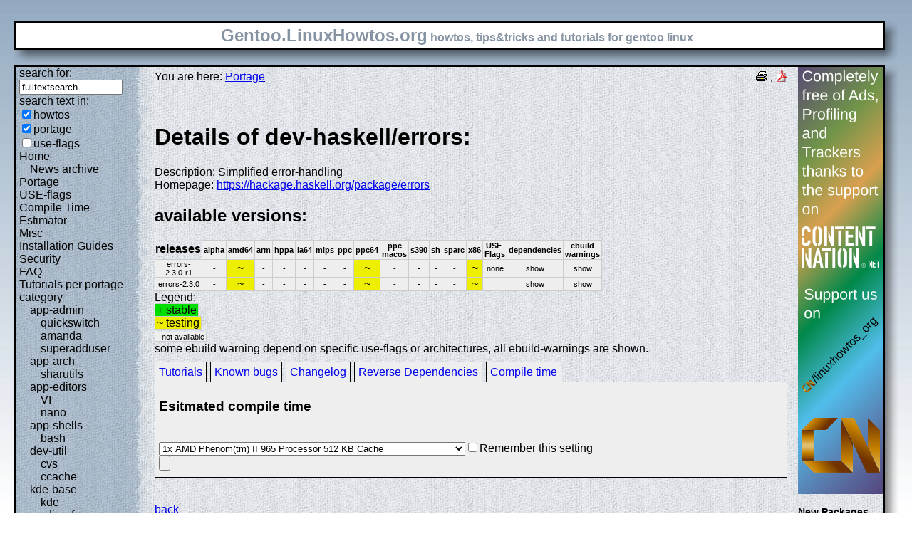

--- FILE ---
content_type: text/html; charset=UTF-8
request_url: https://gentoo.linuxhowtos.org/portage/dev-haskell/errors?show=compiletime
body_size: 9747
content:
<?xml version="1.0" encoding="UTF-8"?><!DOCTYPE html    PUBLIC "-//W3C//DTD XHTML 1.1//EN"
        "http://www.w3.org/TR/xhtml11/DTD/xhtml11.dtd">
<html xmlns="http://www.w3.org/1999/xhtml" xml:lang="en">
<head>  <meta http-equiv="content-language" content="en" />  <meta name="language" content="english, en" />  <meta name="generator" content="LeopardCMS Content Management System (www.LeopardCMS.com)" />  <meta name="robots" content="index,follow" />  <meta name="revisit-after" content="7 days" />  <link rel="alternate" type="application/rss+xml" title="RSS-Newsfeed" href="//gentoo.linuxhowtos.org/news.rss" />
  <link rel="alternate" type="application/rdf+xml" title="RDF-Newsfeed" href="//gentoo.linuxhowtos.org/news.rdf" />
  <link rel="alternate" type="application/atom+xml" title="Atom-Newsfeed" href="//gentoo.linuxhowtos.org/news.xml" />
  <title>Gentoo Linux Howtos: Portage -&gt; Browse Portage</title>  <style type="text/css" title="normalStyle">  @import "/css/blue.css";  @import "/css/nonie.css";      /*.shadb { width:100%; }*/      .firefox { position:absolute; right:45px; top:6px; z-index:10;}    .invisible { display:none; }  .sep { display:none; }  .portageavail { width:1%; border-collapse:collapse;}  .portageavail td,.portageavail th { text-align:center;}  .na,.hide,.hide2 { background-color:#EEE; font-size:70%;}  .in { background-color:#EE0; }  .st { background-color:#0D0; }  .na, .in,.st,.hide,.hide2 {border:1px solid #CCC; padding-left:2px; padding-right:2px;}  #otherlhto { font-size:0.8em; }  .content textarea { width:90%;}  .tiny { display:none; }  #portsel { margin-top:15px; }  #portsel .n { display:inline;padding:5px;margin-right:5px; border:1px solid #000; background-color:#EEE; border-bottom:0px; height:20px;}  #portageinfo {border:1px solid #000; margin-top:4px; background-color:#EEE; padding-bottom:10px; padding:5px;}/*  .bugzilla td ,.bugzilla th { border-left:0px; }*/  </style>    <script type="text/javascript" src="https://static.linuxhowtos.org/js/resize.js"></script>
  </head><body>  <div><img src="/data/bluefade2.jpg" alt="" id="background"/></div>  <div class="invisible"><a href="#contentlink" title="jump to the content">jump to the content</a></div>  <div id="main">    <div class="inner">      <table summary="logo elements">        <tr><td class="bd" id="logo" colspan="2" rowspan="2"><span id="logotext">Gentoo.LinuxHowtos.org</span> howtos, tips&amp;tricks and tutorials for gentoo linux</td><td class="shadt"><img src="/data/shadow-tr.png" alt="" /></td></tr>        <tr><td class="shadr"><img src="/data/blank.gif" width="18" height="1" alt="" /></td></tr>        <tr><td class="shadl"><img src="/data/shadow-bl.png" width="18" alt=""/></td><td class="shadb"><img src="/data/blank.gif" height="18" alt="" /></td><td class="shadimg"><img src="/data/border-rb.png" height="18" width="18" alt="" /></td></tr></table>    </div>    <div class="inner">      <table summary="main layout table">        <tr>	  <td class="bd" id="mc" colspan="2" rowspan="2">	  <table summary="content">	  <tr><td id="leftcontent">	  <div class="tiny">from small one page howto to huge articles all in one place</div>	      <form method="post" action="/search/"><div><input type="hidden" name="content" value="-99" />
<label for="fulltextsearch">search for: <br /></label><input type="text" name="query" id="fulltextsearch" size="16" value="fulltextsearch" />
<br />search text in:<br />
<input type="checkbox" id="searchtype1" name="searchtype1" checked="checked" /><label for="searchtype1">howtos</label><br /><input type="checkbox" id="searchtype2" name="searchtype2" checked="checked" /><label for="searchtype2">portage</label><br /><input type="checkbox" id="searchtype3" name="searchtype3" /><label for="searchtype3">use-flags</label></div></form>
              <ul id="menu"><li><a href="/Home/" >Home</a><ul id="smenu1t1"><li><a href="/Newsarchive/" >News archive</a></li></ul></li><li><a href="/portage/" >Portage</a></li><li><a href="/useflags/" >USE-flags</a></li><li><a href="/compiletimeestimator/" >Compile Time Estimator</a></li><li><a href="/Misc/" >Misc</a></li><li><a href="/Installation Guides/" >Installation Guides</a></li><li><a href="/Security/" >Security</a></li><li><a href="/faq/" >FAQ</a></li><li><a href="/Tutorials per portage category/" >Tutorials per portage category</a><ul id="smenu1t10"><li><a href="/app-admin/" >app-admin</a><ul id="smenu2t11"><li><a href="/quickswitch/" >quickswitch</a></li><li><a href="/amanda/" >amanda</a></li><li><a href="/superadduser/" >superadduser</a></li></ul></li><li><a href="/app-arch/" >app-arch</a><ul id="smenu2t15"><li><a href="/sharutils/" >sharutils</a></li></ul></li><li><a href="/app-editors/" >app-editors</a><ul id="smenu2t17"><li><a href="/VI/" >VI</a></li><li><a href="/nano/" >nano</a></li></ul></li><li><a href="/app-shells/" >app-shells</a><ul id="smenu2t20"><li><a href="/bash/" >bash</a></li></ul></li><li><a href="/devutil/" >dev-util</a><ul id="smenu2t22"><li><a href="/cvs/" >cvs</a></li><li><a href="/ccache/" >ccache</a></li></ul></li><li><a href="/kde-base/" >kde-base</a><ul id="smenu2t25"><li><a href="/kde/" >kde</a></li></ul></li><li><a href="/media-gfx/" >media-gfx</a><ul id="smenu2t27"><li><a href="/gimp/" >gimp</a></li></ul></li><li><a href="/net-fs/" >net-fs</a><ul id="smenu2t29"><li><a href="/samba/" >samba</a></li></ul></li><li><a href="/net-misc/" >net-misc</a><ul id="smenu2t31"><li><a href="/openssh/" >openssh</a></li><li><a href="/ntp/" >ntp</a></li><li><a href="/unison/" >unison</a></li><li><a href="/openvpn/" >openvpn</a></li></ul></li><li><a href="/sys-devel/" >sys-devel</a><ul id="smenu2t36"><li><a href="/make/" >make</a></li></ul></li></ul></li><li><a href="/Links/" >Links</a></li><li><a href="/TipsTricks/" >Tips&amp;Tricks</a></li><li><a href="/Help out/" >Help out</a></li><li><a href="/Sitemap/" >Sitemap</a></li><li><a href="/imprint/" >imprint</a></li></ul>              <br /><br />	      <div id="otherlhto">                Other .linuxhowtos.org sites:                <a href="//www.linuxhowtos.org">www.linuxhowtos.org</a><br />
                <a href="//toolsntoys.linuxhowtos.org">toolsntoys.linuxhowtos.org</a><br />
              </div><br />              <br /><br />              Last additions:<br />              <div class="leftpopup"><a href="/kde/makexlisten.htm" tabindex="0">How to make X listen on port 6000</a><div><p>How to make X listen on port 6000</p><span>words:</span><p>34</p><span>views:</span><p>82895</p><span>userrating:</span><p>average rating: 1.2 (52 votes) (1=very good 6=terrible)</p></div></div><hr />May, 25th 2007:<div class="infopopup"><div><span>Words</span><p>496</p></div><a href="/Newsarchive/adblocker.htm" tabindex="1">why adblockers are bad</a></div><hr />April, 26th 2007:<div class="infopopup"><div><span>Words</span><p>77</p></div><a href="/Newsarchive/translation.htm" tabindex="2">Website translation planned</a></div><hr />Apr, 10th. 2007:<div class="infopopup"><div><span>Words</span><p>63</p></div><a href="/Newsarchive/genlop.htm" tabindex="3">Compile Time Estimator integrated into genlop</a></div><hr />            </td>	    <td class="content" id="content">              <!--messages-->              <div class="pdf"><a href="?print=107" title="Druckversion" tabindex="4"><img src="/data/printer.gif" width="16" height="16" alt="Druckversion" /></a>
 . <a href="/portage/browseportage.pdf" title="pdf version"><img src="/data/pdf.png" alt="pdf icon" /></a></div>              You are here: <a href="/portage/">Portage</a><br /><br />              <a id="contentlink" />              <div class="portage"><br /><h1>Details of dev-haskell/errors:</h1>
Description: Simplified error-handling<br />
Homepage: <a href="https://hackage.haskell.org/package/errors">https://hackage.haskell.org/package/errors</a><br />
<h2>available versions:</h2>
<table class="portageavail"><tr><th>releases</th><th class="na">alpha</th><th class="na">amd64</th><th class="na">arm</th><th class="na">hppa</th><th class="na">ia64</th><th class="na">mips</th><th class="na">ppc</th><th class="na">ppc64</th><th class="na">ppc macos</th><th class="na">s390</th><th class="na">sh</th><th class="na">sparc</th><th class="na">x86</th><th class="na">USE-Flags</th><th class="na">dependencies</th><th class="na">ebuild warnings</th></tr>
<tr><td class="na">errors-2.3.0-r1</td>
<td class="na">-</td><td class="in">~</td><td class="na">-</td><td class="na">-</td><td class="na">-</td><td class="na">-</td><td class="na">-</td><td class="in">~</td><td class="na">-</td><td class="na">-</td><td class="na">-</td><td class="na">-</td><td class="in">~</td><td class="na">none</td><td class="hide"><div></div>show</td><td class="hide2"><div></div>show</td></tr><tr><td class="na">errors-2.3.0</td>
<td class="na">-</td><td class="in">~</td><td class="na">-</td><td class="na">-</td><td class="na">-</td><td class="na">-</td><td class="na">-</td><td class="in">~</td><td class="na">-</td><td class="na">-</td><td class="na">-</td><td class="na">-</td><td class="in">~</td><td class="na"><acronym title=""></acronym><br /></td><td class="hide"><div></div>show</td><td class="hide2"><div></div>show</td></tr></table>Legend:<br /><span class="st">+ stable</span><br /><span class="in">~ testing</span><br /><span class="na">- not available</span><br />some ebuild warning depend on specific use-flags or architectures, all ebuild-warnings are shown.<br /><div id="portsel"><div class="n"><a href="/portage/dev-haskell/errors?show=tutorials">Tutorials</a></div><div class="n"><a href="/portage/dev-haskell/errors?show=knownbugs">Known bugs</a></div><div class="n"><a href="/portage/dev-haskell/errors?show=changelog">Changelog</a></div><div class="n"><a href="/portage/dev-haskell/errors?show=revdep">Reverse Dependencies</a></div><div class="n"><a href="/portage/dev-haskell/errors?show=compiletime">Compile time</a></div><div id="portageinfo"><h3>Esitmated compile time</h3><br /><form action="/portage/dev-haskell/errors" method="get"><div><input type="hidden" name="sessionid" value="7AA7E9E329D6AC59" /><input type="hidden" name="show" value="compiletime" /><input type="hidden" name="portagecat" value="dev-haskell/errors" /><select name="cpuid"><option value="100">1x AMD Phenom(tm) II 965 Processor 512 KB Cache</option>
<option value="97">1x Intel(R) Core(TM) i5 CPU         750  @ 2.67GHz 8192 KB Cache</option>
<option value="80">1x Intel(R) Core(TM)2 Duo CPU     E6550  @ 2.33GHz 4096 KB Cache</option>
<option value="107">1x Intel(R) Core(TM) i5-2400 CPU @ 3.10GHz 6144 KB Cache</option>
<option value="55">1x Genuine Intel(R) CPU           T6600  @ 2.40GHz 4048 KB Cache</option>
<option value="70">1x Intel(R) Core(TM)2 Quad CPU    Q6600  @ 2.40GH  4096 KB Cache</option>
<option value="87">2x Intel(R) Core(TM)2 Duo CPU     T9500  @ 2.60GHz 6144 KB Cache</option>
<option value="106">1x AMD Athlon(tm) II X3 450 Processor 512 KB Cache</option>
<option value="111">1x AMD Ryzen 7 1700X Eight-Core Processor 512KB Cache</option>
<option value="81">1x AMD Athlon(tm) 64 X2 Dual Core Processor 5000+ 512 KB Cache</option>
<option value="86">1x AMD Phenom(tm) 9550 Quad-Core Processor 512KB Cache</option>
<option value="89">1x AMD Phenom(tm) 9850 Quad-Core Processor 512KB Cache</option>
<option value="8">1x Intel(R) Core(TM)2 CPU         T7600  @ 2.33GHz 4096 KB Cache</option>
<option value="59">1x Intel(R) Core(TM)2 CPU         T6700  @ 2.66GHz 4096 KB Cache</option>
<option value="15">2x Intel(R) Xeon(R) CPU            5140  @ 2.33GHz 4096 KB Cache</option>
<option value="92">2x Intel(R) Core(TM)2 Duo CPU     T8300  @ 2.40GHz 3072 KB Cache</option>
<option value="102">1x Intel(R) Xeon(R) CPU           E5530  @ 2.40GHz 8192 KB Cache</option>
<option value="66">1x AMD Athlon(tm) 64 X2 Dual Core Processor 6000+ 1024 KB Cache</option>
<option value="83">1x Intel(R) Pentium(R) Dual  CPU  T2330  @ 1.60GHz 1024 KB Cache</option>
<option value="53">1x Intel(R) Pentium(R) 4 CPU 3.00GHz 512 KB Cache</option>
<option value="63">1x Intel(R) Core(TM)2 CPU          6600  @ 2.40GHz 4048 KB Cache</option>
<option value="71">1x AMD Athlon(tm) 64 X2 Dual Core Processor TK-53 256 KB Cache</option>
<option value="103">1x AMD Athlon(tm) 64 X2 Dual Core Processor 5200+ 1024 KB Cache</option>
<option value="3">2x Intel(R) Xeon(TM) CPU 3.20GHz 2048 KB Cache</option>
<option value="49">1x Genuine Intel(R) CPU           T2050  @ 1.60GHz 2048 KB Cache</option>
<option value="68">1x Intel(R) Core(TM)2 CPU         T7700  @ 2.40GHz 4096 KB Cache</option>
<option value="77">1x Intel(R) Core(TM)2 Quad CPU           @ 2.40GHz  4096 KB Cache</option>
<option value="104">1x Pentium(R) Dual-Core  CPU      E6500  @ 2.93GHz 2048 KB Cache</option>
<option value="30">1x Intel(R) Pentium(R) M processor 2.00GHz 2048KB Cache</option>
<option value="33">1x Intel(R) Core(TM)2 CPU          6300  @ 1.86GHz 2048 KB Cache</option>
<option value="48">1x Genuine Intel(R) CPU           T2500  @ 2.00GHz 2048 KB Cache</option>
<option value="42">1x AMD Athlon(tm) 64 X2 Dual Core Processor 4400+ 1024 KB Cache</option>
<option value="113">1x Intel(R) Core(TM) i7-6700K CPU @ 4.00GHz 8192 KB Cache</option>
<option value="74">1x Intel(R) Core(TM)2 Duo CPU     T7100  @ 1.80GHz 2048 KB Cache</option>
<option value="61">1x Intel(R) Pentium(R) D  CPU 2.66GHz 1024 KB Cache</option>
<option value="58">1x AMD Turion(tm) 64 X2 Mobile Technology TL-50 256KB Cache</option>
<option value="101">1x Intel(R) Pentium(R) Dual  CPU  E2140  @ 1.60GHz 1024 KB Cache</option>
<option value="2">1x Intel(R) Xeon(TM) CPU 3.20GHz 2048 KB Cache</option>
<option value="39">1x AMD Athlon(tm) 64 X2 Dual Core Processor 4200+ 512 KB Cache</option>
<option value="76">1x Intel(R) Pentium(R) M processor 2.13GHz 4096 KB Cache</option>
<option value="82">1x Intel(R) Core(TM)2 CPU          T7300  @ 2.00GHz 4096 KB Cache</option>
<option value="65">1x Intel(R) Pentium(R) 4 CPU 2.60GHz 512 KB Cache</option>
<option value="78">1x Intel(R) Pentium(R) 4 CPU 2.93GH 1024 KB Cache</option>
<option value="18">1x AMD Athlon(tm) 64 Processor 3700+ 1024 KB Cache</option>
<option value="73">1x Intel(R) Core(TM)2 CPU          6600  @ 2.40GHz 4096 KB Cache</option>
<option value="51">1x Intel(R) Pentium(R) 4 CPU 3.20GHz 1024 KB Cache</option>
<option value="94">2x Intel(R) Xeon(TM) CPU 3.60GHz 1024 KB Cache</option>
<option value="34">1x Genuine Intel(R) CPU           T2250  @ 1.73GHz 2048 KB Cache</option>
<option value="60">1x Intel(R) Pentium(R) 4 CPU 2.80GHz 1024 KB Cache</option>
<option value="67">1x Intel(R) Core(TM)2 CPU         T7200  @ 2.00GHz 4096 KB Cache</option>
<option value="28">1x AMD Athlon(tm) 64 X2 Dual Core Processor 3800+ 512 KB Cache</option>
<option value="69">1x Intel(R) Pentium(R) 4 CPU 3.20GHz 2048 KB Cache</option>
<option value="112">1x Intel(R) Core(TM) i7-8700K CPU @ 3.70GHz 12288 KB Cache</option>
<option value="46">1x Genuine Intel(R) CPU           T2300  @ 1.66GHz 2048 KB Cache</option>
<option value="13">1x AMD Athlon(tm) 64 Processor 3000+ 512 KB Cache</option>
<option value="20">1x Intel(R) Core(TM)2 CPU          T6300  @ 1.86GHz 2048 KB Cache</option>
<option value="75">1x AMD Sempron(tm) Processor 3300+ 128KB Cache</option>
<option value="109">1x Intel(R) Core(TM)2 Duo CPU     P8600  @ 2.40GHz 3072 KB Cache</option>
<option value="31">1x AMD Athlon(tm) 64 X2 Dual Core Processor 4600+ 512 KB Cache</option>
<option value="37">1x AMD Sempron(tm) Processor 2800+ 256KB Cache</option>
<option value="25">1x AMD Athlon(tm) 64 Processor 3500 512 KB Cache</option>
<option value="35">1x Intel(R) Pentium(R) 4 CPU 2.40GHz 512 KB Cache</option>
<option value="32">1x AMD Athlon(tm) 64 Processor 3200+ 512 KB Cache</option>
<option value="79">1x Intel(R) Celeron(R) M processor          220  @ 1.20GHz 512KB Cache</option>
<option value="95">1x Genuine Intel(R) CPU           T2400  @ 1.83GHz 2048 KB Cache</option>
<option value="14">2x AMD Athlon(tm) MP 1800+ 256 KB Cache</option>
<option value="62">1x AMD Athlon(tm) XP 2800+ 512 KB Cache</option>
<option value="21">1x Intel(R) Pentium(R) M processor 1.50GHz 1024 KB Cache</option>
<option value="44">1x Intel(R) Pentium(R) M processor 1.86GHz 2048 KB Cache</option>
<option value="26">1x AMD Opteron(tm) Processor 240 1024 KB Cache</option>
<option value="41">2x AMD Athlon(tm) MP 2400+ 256 KB Cache</option>
<option value="4">1x Athlon XP 2500+</option>
<option value="114">1x Intel(R) Core(TM) i5-6440HQ CPU @ 2.60GHz 6144 KB Cache</option>
<option value="24">1x AMD Opteron(tm) Processor 144 1024 KB Cache</option>
<option value="108">1x Pentium(R) Dual-Core CPU       T4200  @ 2.00GHz 1024 KB Cache</option>
<option value="23">1x Intel(R) Pentium(R) M processor 1.60GHz 1024 KB Cache</option>
<option value="7">1x Intel(R) Pentium(R) 4 CPU 3.20GHz 512 KB Cache</option>
<option value="99">1x AMD Sempron(tm) Processor 2800+ 128 KB Cache</option>
<option value="98">1x Intel(R) Pentium(R) 4 CPU 2.60GHz 512 KB Cache</option>
<option value="40">1x AMD Athlon(tm) XP 1700 512 KB Cache</option>
<option value="45">1x Intel(R) Pentium(R) M processor 1.73GHz 2048 KB Cache</option>
<option value="12">1x mobile AMD Athlon(tm) XP2400+ 512 KB Cache</option>
<option value="88">1x AMD Athlon(tm) 64 Processor 3400+ 512 KB Cache</option>
<option value="91">1x Intel(R) Celeron(R) M processor          900MHz 512 KB Cache</option>
<option value="1">1x Intel(R) Pentium(R) 4 CPU 2.80GHz 512 KB Cache</option>
<option value="110">1x Intel(R) Core(TM) i7-3770K CPU @ 3.50GHz 8192 KB Cache</option>
<option value="38">1x Intel(R) Pentium(R) M processor 1.60GHz 2048 KB Cache</option>
<option value="50">1x Athlon(TM) XP 2500+</option>
<option value="72">1x Intel(R) Celeron(R) CPU 2.00GHz 128KB Cache</option>
<option value="54">1x Intel(R) Pentium(R) 4 CPU 1.70GHz 256 KB Cache</option>
<option value="11">1x Intel(R) Pentium(R) 4 CPU 2.66GHz 512 KB Cache</option>
<option value="84">1x Intel(R) Pentium(R) 4 CPU 3.00GHz 1024 KB Cache</option>
<option value="29">1x AMD Athlon(tm) XP 1800+ 256KB Cache</option>
<option value="16">1x Intel(R) Pentium(R) M processor 1.60GHz 4096 KB Cache</option>
<option value="85">1x Intel(R) Pentium(R) M processor 1.70GHz 2048 KB Cache</option>
<option value="90">1x AMD Sempron(tm) Processor 3000+ 128KB Cache</option>
<option value="52">1x AMD Athlon(tm) Processor 256KB Cache</option>
<option value="27">1x AMD Duron(tm) processor 64 KB Cache</option>
<option value="57">1x AMD Turion(tm) 64 X2 Mobile Technology TL-50 256KB Cache</option>
<option value="93">1x 7447A, altivec supported 1333MHz 512 KB Cache</option>
<option value="22">1x Pentium III (Coppermine) 256 KB Cache</option>
<option value="19">1x VIA Esther processor 1200MHz 128 KB Cache</option>
<option value="43">1x Intel(R) Pentium(R) M processor 1400MHz 1024 KB Cache</option>
<option value="64">1x AMD Turion(tm) 64 X2 Mobile Technology TL-50 256KB Cache</option>
<option value="56">1x Intel(R) Celeron(R) M processor         1.50GHz 1024KB Cache</option>
<option value="5">2x Pentium II (Deschutes) 512 KB Cache</option>
<option value="36">1x AMD Athlon(tm) Processor 256 KB Cache</option>
<option value="10">1x Pentium III (Coppermine) 497.925 MHz 512 KB Cache</option>
<option value="105">1x Intel(R) Atom(TM) CPU N270   @ 1.60GHz 512 KB Cache</option>
<option value="17">1x Pentium III (Katmai) 512 KB Cache</option>
<option value="9">1x Pentium II (Deschutes) 333.378 MHz 512 KB Cache</option>
<option value="47">1x Pentium II (Deschutes) 512 KB Cache</option>
<option value="6">1x Pentium II (Klamath) 512 KB Cache</option>
</select><input type="checkbox" name="remember" />Remember this setting<br /><input type="submit" /></div></form></div></div><br /><br /></div><a href="/portage/">back</a>              <br /><br /><br /><br />	    </td>	    <td id="rightcontent">                                                                                                  <a href="https://www.contentnation.net/linuxhowtos_org"><img src="/images/cn.png" width="120" height="600" alt="Support us on Content Nation" /></a>
<!--	      <div class="otherads">Other free services</div>              <div class="adbox"><a href="http://tourl.org">toURL.org</a><br />Shorten long<br />URLs to short<br />links like<br />http://tourl.org/2<br />
              <span class="blink"><a href="http://tourl.org">tourl.org</a></span><br /></div>
	      <div class="sep">.</div>              <div class="adbox"><a href="http://www.reversednslookup.org">Reverse DNS lookup</a><br />Find out which hostname(s)<br />resolve to a<br />given IP or other hostnames for the server<br />
              <span class="blink"><a href="http://www.reversednslookup.org">www.reversednslookup.org</a></span><br /></div>-->
	      <h3>New Packages</h3>	      - as <a href="/ebuilds.rdf" title="rdf newsfeed"><img src="/data/rdf.png" alt="rdf newsfeed" /></a><br />              - as <a href="/ebuilds.rss" title="rss newsfeed"><img src="/data/rss.png" alt="rss newsfeed" /></a><br />              - as <a href="/ebuilds.xml" title="Atom newsfeed"><img src="/data/atom.png" alt="Atom newsfeed" /></a><br />	      <strong>2026-01-21</strong><br />
<div class="portagepopup"><a href="/portage/dev-python/apprise">apprise - 1.9.7</a><div><span>Ebuild name:</span><p>dev-python/apprise-1.9.7</p><span>Description</span><p>Push Notifications that work with just about every platform</p><span>Added to portage</span><p>2026-01-21</p></div></div>
<div class="portagepopup"><a href="/portage/app-admin/awscli">awscli - 1.44.21</a><div><span>Ebuild name:</span><p>app-admin/awscli-1.44.21</p><span>Description</span><p>Universal Command Line Environment for AWS</p><span>Added to portage</span><p>2026-01-21</p></div></div>
<div class="portagepopup"><a href="/portage/net-im/biboumi">biboumi - 10.0_pre20260110</a><div><span>Ebuild name:</span><p>net-im/biboumi-10.0_pre20260110</p><span>Description</span><p>XMPP gateway to IRC</p><span>Added to portage</span><p>2026-01-21</p></div></div>
<div class="portagepopup"><a href="/portage/dev-python/boto3">boto3 - 1.42.31</a><div><span>Ebuild name:</span><p>dev-python/boto3-1.42.31</p><span>Description</span><p>The AWS SDK for Python</p><span>Added to portage</span><p>2026-01-21</p></div></div>
<div class="portagepopup"><a href="/portage/dev-python/botocore">botocore - 1.42.31</a><div><span>Ebuild name:</span><p>dev-python/botocore-1.42.31</p><span>Description</span><p>Low-level, data-driven core of boto 3</p><span>Added to portage</span><p>2026-01-21</p></div></div>
<div class="portagepopup"><a href="/portage/sci-ml/caffe2">caffe2 - 2.9.1-r3</a><div><span>Ebuild name:</span><p>sci-ml/caffe2-2.9.1-r3</p><span>Description</span><p>A deep learning framework</p><span>Added to portage</span><p>2026-01-21</p></div></div>
<div class="portagepopup"><a href="/portage/games-action/clanbomber">clanbomber - 2.3_p20220703</a><div><span>Ebuild name:</span><p>games-action/clanbomber-2.3_p20220703</p><span>Description</span><p>Bomberman-like multiplayer game</p><span>Added to portage</span><p>2026-01-21</p></div></div>
<div class="portagepopup"><a href="/portage/dev-python/django-debug-toolbar">django-debug-toolbar - 6.2.0</a><div><span>Ebuild name:</span><p>dev-python/django-debug-toolbar-6.2.0</p><span>Description</span><p>A configurable set of panels that display various debug infor</p><span>Added to portage</span><p>2026-01-21</p></div></div>
<div class="portagepopup"><a href="/portage/dev-python/elementpath">elementpath - 5.1.1</a><div><span>Ebuild name:</span><p>dev-python/elementpath-5.1.1</p><span>Description</span><p>XPath 1.0/2.0 parsers and selectors for ElementTree and lxml</p><span>Added to portage</span><p>2026-01-21</p></div></div>
<div class="portagepopup"><a href="/portage/dev-python/fastbencode">fastbencode - 0.3.9</a><div><span>Ebuild name:</span><p>dev-python/fastbencode-0.3.9</p><span>Description</span><p>Implementation of bencode with Rust implementation</p><span>Added to portage</span><p>2026-01-21</p></div></div>
<div class="portagepopup"><a href="/portage/net-wireless/hackrf-tools">hackrf-tools - 2026.01.2</a><div><span>Ebuild name:</span><p>net-wireless/hackrf-tools-2026.01.2</p><span>Description</span><p>tools for communicating with HackRF SDR platform</p><span>Added to portage</span><p>2026-01-21</p></div></div>
<div class="portagepopup"><a href="/portage/media-libs/harfbuzz">harfbuzz - 12.3.1</a><div><span>Ebuild name:</span><p>media-libs/harfbuzz-12.3.1</p><span>Description</span><p>An OpenType text shaping engine</p><span>Added to portage</span><p>2026-01-21</p></div></div>
<div class="portagepopup"><a href="/portage/sys-apps/less">less - 691</a><div><span>Ebuild name:</span><p>sys-apps/less-691</p><span>Description</span><p>Excellent text file viewer</p><span>Added to portage</span><p>2026-01-21</p></div></div>
<div class="portagepopup"><a href="/portage/net-libs/libhackrf">libhackrf - 2026.01.2</a><div><span>Ebuild name:</span><p>net-libs/libhackrf-2026.01.2</p><span>Description</span><p>library for communicating with HackRF SDR platform</p><span>Added to portage</span><p>2026-01-21</p></div></div>
<div class="portagepopup"><a href="/portage/dev-db/mysql">mysql - 8.0.45</a><div><span>Ebuild name:</span><p>dev-db/mysql-8.0.45</p><span>Description</span><p>A fast, multi-threaded, multi-user SQL database server</p><span>Added to portage</span><p>2026-01-21</p></div></div>
<div class="portagepopup"><a href="/portage/dev-db/mysql">mysql - 8.4.8</a><div><span>Ebuild name:</span><p>dev-db/mysql-8.4.8</p><span>Description</span><p>Fast, multi-threaded, multi-user SQL database server</p><span>Added to portage</span><p>2026-01-21</p></div></div>
<div class="portagepopup"><a href="/portage/sec-keys/openpgp-keys-dshaw">openpgp-keys-dshaw - 20260121</a><div><span>Ebuild name:</span><p>sec-keys/openpgp-keys-dshaw-20260121</p><span>Description</span><p>OpenPGP key used by David Shaw</p><span>Added to portage</span><p>2026-01-21</p></div></div>
<div class="portagepopup"><a href="/portage/sec-keys/openpgp-keys-inetutils">openpgp-keys-inetutils - 20260120</a><div><span>Ebuild name:</span><p>sec-keys/openpgp-keys-inetutils-20260120</p><span>Description</span><p>OpenPGP keys used for net-misc/inetutils</p><span>Added to portage</span><p>2026-01-21</p></div></div>
<div class="portagepopup"><a href="/portage/sec-keys/openpgp-keys-libssh">openpgp-keys-libssh - 20260121</a><div><span>Ebuild name:</span><p>sec-keys/openpgp-keys-libssh-20260121</p><span>Description</span><p>OpenPGP key used by net-libs/libssh</p><span>Added to portage</span><p>2026-01-21</p></div></div>
<div class="portagepopup"><a href="/portage/sec-keys/openpgp-keys-martinlambers">openpgp-keys-martinlambers - 20260120</a><div><span>Ebuild name:</span><p>sec-keys/openpgp-keys-martinlambers-20260120</p><span>Description</span><p>OpenPGP key used by Martin Lambers</p><span>Added to portage</span><p>2026-01-21</p></div></div>
<div class="portagepopup"><a href="/portage/sec-keys/openpgp-keys-milanbroz">openpgp-keys-milanbroz - 20260121</a><div><span>Ebuild name:</span><p>sec-keys/openpgp-keys-milanbroz-20260121</p><span>Description</span><p>OpenPGP key used by Milan Broz</p><span>Added to portage</span><p>2026-01-21</p></div></div>
<div class="portagepopup"><a href="/portage/sec-keys/openpgp-keys-mysql">openpgp-keys-mysql - 20250120</a><div><span>Ebuild name:</span><p>sec-keys/openpgp-keys-mysql-20250120</p><span>Description</span><p>OpenPGP keys used to sign MySQL releases</p><span>Added to portage</span><p>2026-01-21</p></div></div>
<div class="portagepopup"><a href="/portage/sec-keys/openpgp-keys-p11-kit">openpgp-keys-p11-kit - 20260120</a><div><span>Ebuild name:</span><p>sec-keys/openpgp-keys-p11-kit-20260120</p><span>Description</span><p>OpenPGP key used to sign p11-kit releases</p><span>Added to portage</span><p>2026-01-21</p></div></div>
<div class="portagepopup"><a href="/portage/sec-keys/openpgp-keys-stewartsmith">openpgp-keys-stewartsmith - 20260121</a><div><span>Ebuild name:</span><p>sec-keys/openpgp-keys-stewartsmith-20260121</p><span>Description</span><p>OpenPGP key used by Stewart Smith</p><span>Added to portage</span><p>2026-01-21</p></div></div>
<div class="portagepopup"><a href="/portage/sec-keys/openpgp-keys-stunnel">openpgp-keys-stunnel - 20260120</a><div><span>Ebuild name:</span><p>sec-keys/openpgp-keys-stunnel-20260120</p><span>Description</span><p>OpenPGP key used by stunnel</p><span>Added to portage</span><p>2026-01-21</p></div></div>
<div class="portagepopup"><a href="/portage/sec-keys/openpgp-keys-wernerlemberg">openpgp-keys-wernerlemberg - 20260121</a><div><span>Ebuild name:</span><p>sec-keys/openpgp-keys-wernerlemberg-20260121</p><span>Description</span><p>OpenPGP key used by Werner Lemberg (wl)</p><span>Added to portage</span><p>2026-01-21</p></div></div>
<div class="portagepopup"><a href="/portage/sec-keys/openpgp-keys-zstd">openpgp-keys-zstd - 20260121</a><div><span>Ebuild name:</span><p>sec-keys/openpgp-keys-zstd-20260121</p><span>Description</span><p>OpenPGP key used by app-arch/zstd</p><span>Added to portage</span><p>2026-01-21</p></div></div>
<div class="portagepopup"><a href="/portage/app-emacs/parseclj">parseclj - 1.1.1</a><div><span>Ebuild name:</span><p>app-emacs/parseclj-1.1.1</p><span>Description</span><p>Clojure Parser for Emacs Lisp</p><span>Added to portage</span><p>2026-01-21</p></div></div>
<div class="portagepopup"><a href="/portage/dev-python/poetry">poetry - 2.3.1</a><div><span>Ebuild name:</span><p>dev-python/poetry-2.3.1</p><span>Description</span><p>A frontend for poetry - a python dependency management and packaging tool</p><span>Added to portage</span><p>2026-01-21</p></div></div>
<div class="portagepopup"><a href="/portage/dev-python/pyparsing">pyparsing - 3.3.2</a><div><span>Ebuild name:</span><p>dev-python/pyparsing-3.3.2</p><span>Description</span><p>Easy-to-use Python module for text parsing</p><span>Added to portage</span><p>2026-01-21</p></div></div>
<div class="portagepopup"><a href="/portage/dev-python/pytokens">pytokens - 0.4.0-r1</a><div><span>Ebuild name:</span><p>dev-python/pytokens-0.4.0-r1</p><span>Description</span><p>A fast, spec compliant Python 3.13+ tokenizer that runs on older Pytho</p><span>Added to portage</span><p>2026-01-21</p></div></div>
<div class="portagepopup"><a href="/portage/net-p2p/qbittorrent">qbittorrent - 5.0.5-r1</a><div><span>Ebuild name:</span><p>net-p2p/qbittorrent-5.0.5-r1</p><span>Description</span><p>BitTorrent client in C++ and Qt</p><span>Added to portage</span><p>2026-01-21</p></div></div>
<div class="portagepopup"><a href="/portage/net-p2p/qbittorrent">qbittorrent - 5.1.2-r1</a><div><span>Ebuild name:</span><p>net-p2p/qbittorrent-5.1.2-r1</p><span>Description</span><p>BitTorrent client in C++ and Qt</p><span>Added to portage</span><p>2026-01-21</p></div></div>
<div class="portagepopup"><a href="/portage/dev-python/sarge">sarge - 0.1.8</a><div><span>Ebuild name:</span><p>dev-python/sarge-0.1.8</p><span>Description</span><p>Wrapper for subprocess which provides command pipeline functionality</p><span>Added to portage</span><p>2026-01-21</p></div></div>
<div class="portagepopup"><a href="/portage/dev-python/soupsieve">soupsieve - 2.8.3</a><div><span>Ebuild name:</span><p>dev-python/soupsieve-2.8.3</p><span>Description</span><p>A modern CSS selector implementation for BeautifulSoup</p><span>Added to portage</span><p>2026-01-21</p></div></div>
<div class="portagepopup"><a href="/portage/net-analyzer/sslscan">sslscan - 2.2.1</a><div><span>Ebuild name:</span><p>net-analyzer/sslscan-2.2.1</p><span>Description</span><p>Fast SSL configuration scanner</p><span>Added to portage</span><p>2026-01-21</p></div></div>
<div class="portagepopup"><a href="/portage/dev-java/tomcat-native">tomcat-native - 1.3.5</a><div><span>Ebuild name:</span><p>dev-java/tomcat-native-1.3.5</p><span>Description</span><p>Allows Tomcat to use certain native resources for better performance</p><span>Added to portage</span><p>2026-01-21</p></div></div>
<strong>2026-01-20</strong><br />
<div class="portagepopup"><a href="/portage/dev-ruby/amq-protocol">amq-protocol - 2.5.1</a><div><span>Ebuild name:</span><p>dev-ruby/amq-protocol-2.5.1</p><span>Description</span><p>An AMQP 0.9.1 serialization library for Ruby</p><span>Added to portage</span><p>2026-01-20</p></div></div>
<div class="portagepopup"><a href="/portage/dev-cpp/aws-sdk-cpp">aws-sdk-cpp - 1.11.686-r1</a><div><span>Ebuild name:</span><p>dev-cpp/aws-sdk-cpp-1.11.686-r1</p><span>Description</span><p>AWS SDK for C++</p><span>Added to portage</span><p>2026-01-20</p></div></div>
<div class="portagepopup"><a href="/portage/dev-cpp/azure-core">azure-core - 1.16.2</a><div><span>Ebuild name:</span><p>dev-cpp/azure-core-1.16.2</p><span>Description</span><p>Azure SDK for C++</p><span>Added to portage</span><p>2026-01-20</p></div></div>
<div class="portagepopup"><a href="/portage/dev-cpp/azure-identity">azure-identity - 1.13.3</a><div><span>Ebuild name:</span><p>dev-cpp/azure-identity-1.13.3</p><span>Description</span><p>Azure SDK for C++</p><span>Added to portage</span><p>2026-01-20</p></div></div>
<div class="portagepopup"><a href="/portage/dev-python/blessed">blessed - 1.27.0</a><div><span>Ebuild name:</span><p>dev-python/blessed-1.27.0</p><span>Description</span><p>Library for making terminal apps using colors, keyboard input and positio</p><span>Added to portage</span><p>2026-01-20</p></div></div>
<div class="portagepopup"><a href="/portage/sys-apps/busybox">busybox - 1.37.0</a><div><span>Ebuild name:</span><p>sys-apps/busybox-1.37.0</p><span>Description</span><p>Utilities for rescue and embedded systems</p><span>Added to portage</span><p>2026-01-20</p></div></div>
<div class="portagepopup"><a href="/portage/net-vpn/candy">candy - 6.1.6</a><div><span>Ebuild name:</span><p>net-vpn/candy-6.1.6</p><span>Description</span><p>A reliable, low-latency, and anti-censorship virtual private network</p><span>Added to portage</span><p>2026-01-20</p></div></div>
<div class="portagepopup"><a href="/portage/dev-util/claude-code">claude-code - 2.1.12</a><div><span>Ebuild name:</span><p>dev-util/claude-code-2.1.12</p><span>Description</span><p>Claude Code - an agentic coding tool by Anthropic</p><span>Added to portage</span><p>2026-01-20</p></div></div>
<div class="portagepopup"><a href="/portage/virtual/dist-kernel">dist-kernel - 5.10.248</a><div><span>Ebuild name:</span><p>virtual/dist-kernel-5.10.248</p><span>Description</span><p>Virtual to depend on any Distribution Kernel</p><span>Added to portage</span><p>2026-01-20</p></div></div>
<div class="portagepopup"><a href="/portage/virtual/dist-kernel">dist-kernel - 5.15.198</a><div><span>Ebuild name:</span><p>virtual/dist-kernel-5.15.198</p><span>Description</span><p>Virtual to depend on any Distribution Kernel</p><span>Added to portage</span><p>2026-01-20</p></div></div>
<div class="portagepopup"><a href="/portage/virtual/dist-kernel">dist-kernel - 6.1.161</a><div><span>Ebuild name:</span><p>virtual/dist-kernel-6.1.161</p><span>Description</span><p>Virtual to depend on any Distribution Kernel</p><span>Added to portage</span><p>2026-01-20</p></div></div>
<div class="portagepopup"><a href="/portage/dev-python/django-polymorphic">django-polymorphic - 4.10.4</a><div><span>Ebuild name:</span><p>dev-python/django-polymorphic-4.10.4</p><span>Description</span><p>Seamless Polymorphic Inheritance for Django Models</p><span>Added to portage</span><p>2026-01-20</p></div></div>
<div class="portagepopup"><a href="/portage/dev-python/fido2">fido2 - 2.1.1</a><div><span>Ebuild name:</span><p>dev-python/fido2-2.1.1</p><span>Description</span><p>Python based FIDO 2.0 library</p><span>Added to portage</span><p>2026-01-20</p></div></div>
<div class="portagepopup"><a href="/portage/net-misc/freerdp">freerdp - 3.21.0</a><div><span>Ebuild name:</span><p>net-misc/freerdp-3.21.0</p><span>Description</span><p>Free implementation of the Remote Desktop Protocol</p><span>Added to portage</span><p>2026-01-20</p></div></div>
<div class="portagepopup"><a href="/portage/sys-kernel/gentoo-kernel">gentoo-kernel - 5.10.248</a><div><span>Ebuild name:</span><p>sys-kernel/gentoo-kernel-5.10.248</p><span>Description</span><p>Linux kernel built with Gentoo patches</p><span>Added to portage</span><p>2026-01-20</p></div></div>
<div class="portagepopup"><a href="/portage/sys-kernel/gentoo-kernel">gentoo-kernel - 5.15.198</a><div><span>Ebuild name:</span><p>sys-kernel/gentoo-kernel-5.15.198</p><span>Description</span><p>Linux kernel built with Gentoo patches</p><span>Added to portage</span><p>2026-01-20</p></div></div>
<div class="portagepopup"><a href="/portage/sys-kernel/gentoo-kernel">gentoo-kernel - 6.1.161</a><div><span>Ebuild name:</span><p>sys-kernel/gentoo-kernel-6.1.161</p><span>Description</span><p>Linux kernel built with Gentoo patches</p><span>Added to portage</span><p>2026-01-20</p></div></div>
<div class="portagepopup"><a href="/portage/sys-kernel/gentoo-kernel-bin">gentoo-kernel-bin - 5.10.248</a><div><span>Ebuild name:</span><p>sys-kernel/gentoo-kernel-bin-5.10.248</p><span>Description</span><p>Pre-built Linux kernel with Gentoo patches</p><span>Added to portage</span><p>2026-01-20</p></div></div>
<div class="portagepopup"><a href="/portage/sys-kernel/gentoo-kernel-bin">gentoo-kernel-bin - 5.15.198</a><div><span>Ebuild name:</span><p>sys-kernel/gentoo-kernel-bin-5.15.198</p><span>Description</span><p>Pre-built Linux kernel with Gentoo patches</p><span>Added to portage</span><p>2026-01-20</p></div></div>
<div class="portagepopup"><a href="/portage/sys-kernel/gentoo-kernel-bin">gentoo-kernel-bin - 6.1.161</a><div><span>Ebuild name:</span><p>sys-kernel/gentoo-kernel-bin-6.1.161</p><span>Description</span><p>Pre-built Linux kernel with Gentoo patches</p><span>Added to portage</span><p>2026-01-20</p></div></div>
<div class="portagepopup"><a href="/portage/sys-kernel/gentoo-sources">gentoo-sources - 5.15.198</a><div><span>Ebuild name:</span><p>sys-kernel/gentoo-sources-5.15.198</p><span>Description</span><p>Full sources including the Gentoo patchset for the . kernel tree</p><span>Added to portage</span><p>2026-01-20</p></div></div>
<div class="portagepopup"><a href="/portage/sys-kernel/gentoo-sources">gentoo-sources - 6.1.161</a><div><span>Ebuild name:</span><p>sys-kernel/gentoo-sources-6.1.161</p><span>Description</span><p>Full sources including the Gentoo patchset for the . kernel tree</p><span>Added to portage</span><p>2026-01-20</p></div></div>
<div class="portagepopup"><a href="/portage/sys-kernel/gentoo-sources">gentoo-sources - 6.12.66</a><div><span>Ebuild name:</span><p>sys-kernel/gentoo-sources-6.12.66</p><span>Description</span><p>Full sources including the Gentoo patchset for the . kernel tree</p><span>Added to portage</span><p>2026-01-20</p></div></div>
<div class="portagepopup"><a href="/portage/sys-kernel/gentoo-sources">gentoo-sources - 6.18.6</a><div><span>Ebuild name:</span><p>sys-kernel/gentoo-sources-6.18.6</p><span>Description</span><p>Full sources including the Gentoo patchset for the . kernel tree</p><span>Added to portage</span><p>2026-01-20</p></div></div>
<div class="portagepopup"><a href="/portage/sys-kernel/gentoo-sources">gentoo-sources - 6.6.121</a><div><span>Ebuild name:</span><p>sys-kernel/gentoo-sources-6.6.121</p><span>Description</span><p>Full sources including the Gentoo patchset for the . kernel tree</p><span>Added to portage</span><p>2026-01-20</p></div></div>
<div class="portagepopup"><a href="/portage/dev-ruby/git">git - 4.3.0</a><div><span>Ebuild name:</span><p>dev-ruby/git-4.3.0</p><span>Description</span><p>Library for using Git in Ruby</p><span>Added to portage</span><p>2026-01-20</p></div></div>
<div class="portagepopup"><a href="/portage/media-libs/glm">glm - 1.0.2</a><div><span>Ebuild name:</span><p>media-libs/glm-1.0.2</p><span>Description</span><p>OpenGL Mathematics</p><span>Added to portage</span><p>2026-01-20</p></div></div>
<div class="portagepopup"><a href="/portage/app-office/gnucash">gnucash - 5.14</a><div><span>Ebuild name:</span><p>app-office/gnucash-5.14</p><span>Description</span><p>Personal finance manager</p><span>Added to portage</span><p>2026-01-20</p></div></div>
<div class="portagepopup"><a href="/portage/dev-go/gopls">gopls - 0.21.0</a><div><span>Ebuild name:</span><p>dev-go/gopls-0.21.0</p><span>Description</span><p></p><span>Added to portage</span><p>2026-01-20</p></div></div>
<div class="portagepopup"><a href="/portage/net-misc/inetutils">inetutils - 2.7</a><div><span>Ebuild name:</span><p>net-misc/inetutils-2.7</p><span>Description</span><p>Collection of common network programs</p><span>Added to portage</span><p>2026-01-20</p></div></div>
<div class="portagepopup"><a href="/portage/dev-python/isort">isort - 7.0.0-r1</a><div><span>Ebuild name:</span><p>dev-python/isort-7.0.0-r1</p><span>Description</span><p>A python utility/library to sort imports</p><span>Added to portage</span><p>2026-01-20</p></div></div>
<div class="portagepopup"><a href="/portage/www-apps/jellyfin-bin">jellyfin-bin - 10.11.6</a><div><span>Ebuild name:</span><p>www-apps/jellyfin-bin-10.11.6</p><span>Description</span><p>Jellyfin puts you in control of managing and streaming your media</p><span>Added to portage</span><p>2026-01-20</p></div></div>
<div class="portagepopup"><a href="/portage/dev-python/keystoneauth1">keystoneauth1 - 5.13.0</a><div><span>Ebuild name:</span><p>dev-python/keystoneauth1-5.13.0</p><span>Description</span><p>This package contains tools for authenticating to an OpenStack-base</p><span>Added to portage</span><p>2026-01-20</p></div></div>
<div class="portagepopup"><a href="/portage/dev-ruby/kramdown">kramdown - 2.5.2</a><div><span>Ebuild name:</span><p>dev-ruby/kramdown-2.5.2</p><span>Description</span><p>Yet-another-markdown-parser but fast, pure Ruby, using strict syntax defini</p><span>Added to portage</span><p>2026-01-20</p></div></div>
<div class="portagepopup"><a href="/portage/dev-libs/libfilezilla">libfilezilla - 0.54.0</a><div><span>Ebuild name:</span><p>dev-libs/libfilezilla-0.54.0</p><span>Description</span><p>C++ library offering some basic functionality for platform-independent</p><span>Added to portage</span><p>2026-01-20</p></div></div>
<div class="portagepopup"><a href="/portage/net-im/mattermost-desktop-bin">mattermost-desktop-bin - 6.0.4</a><div><span>Ebuild name:</span><p>net-im/mattermost-desktop-bin-6.0.4</p><span>Description</span><p>Mattermost Desktop application</p><span>Added to portage</span><p>2026-01-20</p></div></div>
<div class="portagepopup"><a href="/portage/dev-python/mkdocstrings">mkdocstrings - 1.0.1</a><div><span>Ebuild name:</span><p>dev-python/mkdocstrings-1.0.1</p><span>Description</span><p>Automatic documentation from sources, for MkDocs</p><span>Added to portage</span><p>2026-01-20</p></div></div>
<div class="portagepopup"><a href="/portage/dev-python/multiprocess">multiprocess - 0.70.19</a><div><span>Ebuild name:</span><p>dev-python/multiprocess-0.70.19</p><span>Description</span><p>Better multiprocessing and multithreading in Python</p><span>Added to portage</span><p>2026-01-20</p></div></div>
<div class="portagepopup"><a href="/portage/net-analyzer/nagios-plugins">nagios-plugins - 2.4.12-r4</a><div><span>Ebuild name:</span><p>net-analyzer/nagios-plugins-2.4.12-r4</p><span>Description</span><p>Official plugins for Nagios</p><span>Added to portage</span><p>2026-01-20</p></div></div>
<div class="portagepopup"><a href="/portage/app-shells/nushell">nushell - 0.110.0</a><div><span>Ebuild name:</span><p>app-shells/nushell-0.110.0</p><span>Description</span><p>A new type of shell, written in Rust</p><span>Added to portage</span><p>2026-01-20</p></div></div>
<div class="portagepopup"><a href="/portage/app-misc/openhab-bin">openhab-bin - 5.1.1</a><div><span>Ebuild name:</span><p>app-misc/openhab-bin-5.1.1</p><span>Description</span><p>An open-source automation software for your home</p><span>Added to portage</span><p>2026-01-20</p></div></div>
<div class="portagepopup"><a href="/portage/sec-keys/openpgp-keys-martinmares">openpgp-keys-martinmares - 20260120</a><div><span>Ebuild name:</span><p>sec-keys/openpgp-keys-martinmares-20260120</p><span>Description</span><p>OpenPGP key used by Martin Mare�</p><span>Added to portage</span><p>2026-01-20</p></div></div>
<div class="portagepopup"><a href="/portage/sec-keys/openpgp-keys-pevik">openpgp-keys-pevik - 20260120</a><div><span>Ebuild name:</span><p>sec-keys/openpgp-keys-pevik-20260120</p><span>Description</span><p>OpenPGP key used by Petr Vorel (pevik)</p><span>Added to portage</span><p>2026-01-20</p></div></div>
<div class="portagepopup"><a href="/portage/dev-python/openstacksdk">openstacksdk - 4.9.0</a><div><span>Ebuild name:</span><p>dev-python/openstacksdk-4.9.0</p><span>Description</span><p>A collection of libraries for building applications to work with Open</p><span>Added to portage</span><p>2026-01-20</p></div></div>
<div class="portagepopup"><a href="/portage/x11-plugins/pidgin-led-notification">pidgin-led-notification - 0.1-r3</a><div><span>Ebuild name:</span><p>x11-plugins/pidgin-led-notification-0.1-r3</p><span>Description</span><p>Pidgin plugin to notify by writing user defined strings </p><span>Added to portage</span><p>2026-01-20</p></div></div>
<div class="portagepopup"><a href="/portage/dev-util/pixi">pixi - 0.63.2</a><div><span>Ebuild name:</span><p>dev-util/pixi-0.63.2</p><span>Description</span><p>A package management and workflow tool</p><span>Added to portage</span><p>2026-01-20</p></div></div>
<div class="portagepopup"><a href="/portage/dev-python/pylast">pylast - 7.0.2</a><div><span>Ebuild name:</span><p>dev-python/pylast-7.0.2</p><span>Description</span><p>Python interface to last.fm and other api-compatible websites</p><span>Added to portage</span><p>2026-01-20</p></div></div>
<div class="portagepopup"><a href="/portage/dev-python/pylint">pylint - 4.0.4-r1</a><div><span>Ebuild name:</span><p>dev-python/pylint-4.0.4-r1</p><span>Description</span><p>Python code static checker</p><span>Added to portage</span><p>2026-01-20</p></div></div>
<div class="portagepopup"><a href="/portage/app-text/qpdf">qpdf - 12.3.1</a><div><span>Ebuild name:</span><p>app-text/qpdf-12.3.1</p><span>Description</span><p>Command-line tool for structural, content-preserving transformation of PDF fil</p><span>Added to portage</span><p>2026-01-20</p></div></div>
<div class="portagepopup"><a href="/portage/dev-ruby/selenium-webdriver">selenium-webdriver - 4.40.0</a><div><span>Ebuild name:</span><p>dev-ruby/selenium-webdriver-4.40.0</p><span>Description</span><p>This gem provides Ruby bindings for WebDriver</p><span>Added to portage</span><p>2026-01-20</p></div></div>
<div class="portagepopup"><a href="/portage/sys-apps/shadow">shadow - 4.19.2</a><div><span>Ebuild name:</span><p>sys-apps/shadow-4.19.2</p><span>Description</span><p>Utilities to deal with user accounts</p><span>Added to portage</span><p>2026-01-20</p></div></div>
<div class="portagepopup"><a href="/portage/net-mail/stalwart-cli">stalwart-cli - 0.15.4</a><div><span>Ebuild name:</span><p>net-mail/stalwart-cli-0.15.4</p><span>Description</span><p>Stalwart Mail Server command line utility</p><span>Added to portage</span><p>2026-01-20</p></div></div>
<div class="portagepopup"><a href="/portage/net-mail/stalwart-mail">stalwart-mail - 0.15.4</a><div><span>Ebuild name:</span><p>net-mail/stalwart-mail-0.15.4</p><span>Description</span><p>Stalwart Mail Server</p><span>Added to portage</span><p>2026-01-20</p></div></div>
<div class="portagepopup"><a href="/portage/dev-python/stestr">stestr - 4.2.0-r1</a><div><span>Ebuild name:</span><p>dev-python/stestr-4.2.0-r1</p><span>Description</span><p>A parallel Python test runner built around subunit</p><span>Added to portage</span><p>2026-01-20</p></div></div>
<div class="portagepopup"><a href="/portage/sys-kernel/vanilla-kernel">vanilla-kernel - 5.10.248</a><div><span>Ebuild name:</span><p>sys-kernel/vanilla-kernel-5.10.248</p><span>Description</span><p>Linux kernel built from vanilla upstream sources</p><span>Added to portage</span><p>2026-01-20</p></div></div>
<div class="portagepopup"><a href="/portage/sys-kernel/vanilla-kernel">vanilla-kernel - 5.15.198</a><div><span>Ebuild name:</span><p>sys-kernel/vanilla-kernel-5.15.198</p><span>Description</span><p>Linux kernel built from vanilla upstream sources</p><span>Added to portage</span><p>2026-01-20</p></div></div>
<div class="portagepopup"><a href="/portage/sys-kernel/vanilla-kernel">vanilla-kernel - 6.1.161</a><div><span>Ebuild name:</span><p>sys-kernel/vanilla-kernel-6.1.161</p><span>Description</span><p>Linux kernel built from vanilla upstream sources</p><span>Added to portage</span><p>2026-01-20</p></div></div>
<div class="portagepopup"><a href="/portage/sys-kernel/vanilla-sources">vanilla-sources - 5.10.248</a><div><span>Ebuild name:</span><p>sys-kernel/vanilla-sources-5.10.248</p><span>Description</span><p>Full sources for the Linux kernel</p><span>Added to portage</span><p>2026-01-20</p></div></div>
<div class="portagepopup"><a href="/portage/sys-kernel/vanilla-sources">vanilla-sources - 5.15.198</a><div><span>Ebuild name:</span><p>sys-kernel/vanilla-sources-5.15.198</p><span>Description</span><p>Full sources for the Linux kernel</p><span>Added to portage</span><p>2026-01-20</p></div></div>
<div class="portagepopup"><a href="/portage/sys-kernel/vanilla-sources">vanilla-sources - 6.1.161</a><div><span>Ebuild name:</span><p>sys-kernel/vanilla-sources-6.1.161</p><span>Description</span><p>Full sources for the Linux kernel</p><span>Added to portage</span><p>2026-01-20</p></div></div>
<div class="portagepopup"><a href="/portage/sys-kernel/vanilla-sources">vanilla-sources - 6.12.66</a><div><span>Ebuild name:</span><p>sys-kernel/vanilla-sources-6.12.66</p><span>Description</span><p>Full sources for the Linux kernel</p><span>Added to portage</span><p>2026-01-20</p></div></div>
<div class="portagepopup"><a href="/portage/sys-kernel/vanilla-sources">vanilla-sources - 6.18.6</a><div><span>Ebuild name:</span><p>sys-kernel/vanilla-sources-6.18.6</p><span>Description</span><p>Full sources for the Linux kernel</p><span>Added to portage</span><p>2026-01-20</p></div></div>
<div class="portagepopup"><a href="/portage/sys-kernel/vanilla-sources">vanilla-sources - 6.6.121</a><div><span>Ebuild name:</span><p>sys-kernel/vanilla-sources-6.6.121</p><span>Description</span><p>Full sources for the Linux kernel</p><span>Added to portage</span><p>2026-01-20</p></div></div>
<div class="portagepopup"><a href="/portage/dev-python/weasyprint">weasyprint - 68.0</a><div><span>Ebuild name:</span><p>dev-python/weasyprint-68.0</p><span>Description</span><p>Visual rendering engine for HTML and CSS that can export to PDF</p><span>Added to portage</span><p>2026-01-20</p></div></div>
<div class="portagepopup"><a href="/portage/games-strategy/wesnoth">wesnoth - 1.18.6</a><div><span>Ebuild name:</span><p>games-strategy/wesnoth-1.18.6</p><span>Description</span><p>Battle for Wesnoth - A fantasy turn-based strategy game</p><span>Added to portage</span><p>2026-01-20</p></div></div>
<div class="portagepopup"><a href="/portage/games-strategy/wesnoth">wesnoth - 1.19.19</a><div><span>Ebuild name:</span><p>games-strategy/wesnoth-1.19.19</p><span>Description</span><p>Battle for Wesnoth - A fantasy turn-based strategy game</p><span>Added to portage</span><p>2026-01-20</p></div></div>
<div class="portagepopup"><a href="/portage/app-admin/winbox">winbox - 4.0_beta47</a><div><span>Ebuild name:</span><p>app-admin/winbox-4.0_beta47</p><span>Description</span><p>Management Software for MikroTik RouterOS</p><span>Added to portage</span><p>2026-01-20</p></div></div>
<div class="portagepopup"><a href="/portage/app-misc/zellij">zellij - 0.43.1-r1</a><div><span>Ebuild name:</span><p>app-misc/zellij-0.43.1-r1</p><span>Description</span><p>A terminal workspace with batteries included</p><span>Added to portage</span><p>2026-01-20</p></div></div>
	    </td></tr></table>	  </td>	  <td class="shadt"><img src="/data/shadow-tr.png" alt=""/></td>	</tr>        <tr><td class="shadr"><img src="/data/blank.gif" width="18" height="1" alt="" /></td></tr>        <tr><td class="shadl"><img src="/data/shadow-bl.png" alt=""/></td><td class="shadb"><img src="/data/blank.gif" height="18" alt="" /></td><td class="shadimg"><img src="/data/border-rb.png" height="18" width="18" alt="" /></td></tr>      </table>    </div>    <div id="bottomline">      <a href="/news.rdf" title="rdf newsfeed"><img src="/data/rdf.png" alt="rdf newsfeed" /></a> |      <a href="/news.rss" title="rss newsfeed"><img src="/data/rss.png" alt="rss newsfeed" /></a> |      <a href="/news.xml" title="Atom newsfeed"><img src="/data/atom.png" alt="Atom newsfeed" /></a><br />       Copyright 2004-2025 Sascha Nitsch Unternehmensberatung GmbH<br />      - <a href="/category17/">Copyright and legal notices</a> -<br />      Time to create this page: 25.2 ms<br /><!--      <img src="/status/output.jpg" alt="system status display" />-->    </div>  </div>  <script type="text/javascript" src="//static.linuxhowtos.org/js/interactive.js"></script>
</body></html>